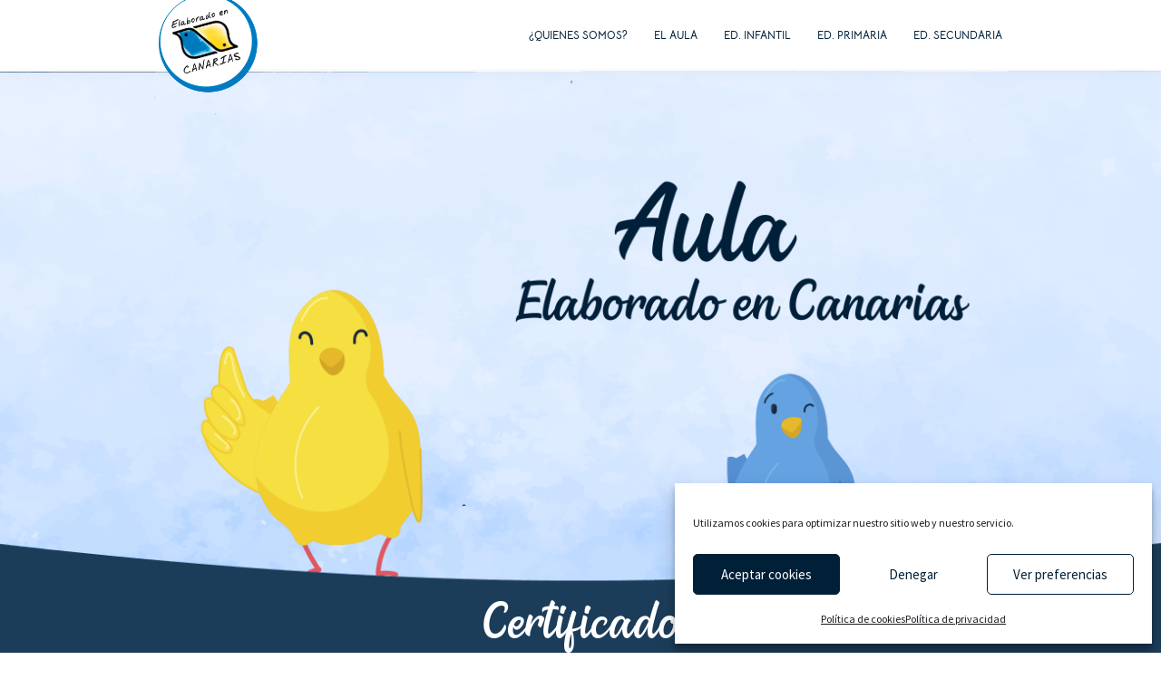

--- FILE ---
content_type: text/css
request_url: https://aulaelaboradoencanarias.com/wp-content/themes/genesis-sample/style.css?ver=3.4.0
body_size: 60229
content:
/*
Theme Name: Genesis Sample
Theme URI: https://demo.studiopress.com/
Description: This is the sample theme created for the Genesis Framework.
Author: StudioPress
Author URI: https://www.studiopress.com/

Version: 3.4.0

Tags: accessibility-ready, block-styles, custom-colors, custom-logo, custom-menu, editor-style, featured-images, footer-widgets, full-width-template, left-sidebar, one-column, right-sidebar, rtl-language-support, sticky-post, theme-options, threaded-comments, translation-ready, two-columns, wide-blocks

Template: genesis

License: GPL-2.0-or-later
License URI: https://www.gnu.org/licenses/gpl-2.0.html

Text Domain: genesis-sample
Requires at least: 5.4
Requires PHP: 5.6
*/

/* Table of Contents
- HTML5 Reset
	- Baseline Normalize
	- Box Sizing
	- Float Clearing
- Defaults
	- Typographical Elements
	- Headings
	- Objects
	- Gallery
	- Forms
	- Tables
	- Screen Reader Text
- Structure and Layout
	- Site Container
	- Site Inner
- Common Classes
	- Avatar
	- Genesis
	- Search Form
	- Titles
	- WordPress
- Widgets
	- Featured Content
- Plugins
	- Genesis eNews Extended
	- Genesis Simple FAQ
	- WPForms
- Skip Links
- Site Header
	- Title Area
- Site Navigation
	- Responsive Menu
	- Header Menu
	- Footer Menu
- Content Area
	- Entry Content
	- Entry Meta
	- Pagination
	- Entry Comments
- Sidebar
- Footer Widgets
- Site Footer
- Media Queries
	- Min-width: 960px
		- Site Header
		- Genesis Menu
		- Responsive Menu
		- Header Menu
		- Site Inner
		- Content
		- Sidebar
		- Author Box
		- After Entry
		- Column Classes
		- Entry Misc.
		- Footer Widgets
- Print Styles
*/


/* HTML5 Reset
---------------------------------------------------------------------------- */

/* normalize.css v8.0.1 | MIT License | github.com/necolas/normalize.css
---------------------------------------------------------------------------- */
/* stylelint-disable */
html{line-height:1.15;-webkit-text-size-adjust:100%}body{margin:0}main{display:block}h1{font-size:2em;margin:.67em 0}hr{box-sizing:content-box;height:0;overflow:visible}pre{font-family:monospace,monospace;font-size:1em}a{background-color:transparent}abbr[title]{border-bottom:none;text-decoration:underline;text-decoration:underline dotted}b,strong{font-weight:bolder}code,kbd,samp{font-family:monospace,monospace;font-size:1em}small{font-size:80%}sub,sup{font-size:75%;line-height:0;position:relative;vertical-align:baseline}sub{bottom:-.25em}sup{top:-.5em}img{border-style:none}button,input,optgroup,select,textarea{font-family:inherit;font-size:100%;line-height:1.15;margin:0}button,input{overflow:visible}button,select{text-transform:none}[type=button],[type=reset],[type=submit],button{-webkit-appearance:button}[type=button]::-moz-focus-inner,[type=reset]::-moz-focus-inner,[type=submit]::-moz-focus-inner,button::-moz-focus-inner{border-style:none;padding:0}[type=button]:-moz-focusring,[type=reset]:-moz-focusring,[type=submit]:-moz-focusring,button:-moz-focusring{outline:1px dotted ButtonText}fieldset{padding:.35em .75em .625em}legend{box-sizing:border-box;color:inherit;display:table;max-width:100%;padding:0;white-space:normal}progress{vertical-align:baseline}textarea{overflow:auto}[type=checkbox],[type=radio]{box-sizing:border-box;padding:0}[type=number]::-webkit-inner-spin-button,[type=number]::-webkit-outer-spin-button{height:auto}[type=search]{-webkit-appearance:textfield;outline-offset:-2px}[type=search]::-webkit-search-decoration{-webkit-appearance:none}::-webkit-file-upload-button{-webkit-appearance:button;font:inherit}details{display:block}summary{display:list-item}[hidden],template{display:none}
/* stylelint-enable */

/* Box Sizing
--------------------------------------------- */

html {
	box-sizing: border-box;
	-moz-osx-font-smoothing: grayscale;
	-webkit-font-smoothing: antialiased;
}

*,
*::before,
*::after {
	box-sizing: inherit;
}

/* Float Clearing
--------------------------------------------- */

.author-box::before,
.clearfix::before,
.entry::before,
.entry-content::before,
.footer-widgets::before,
.nav-primary::before,
.nav-secondary::before,
.pagination::before,
.site-container::before,
.site-footer::before,
.site-header::before,
.site-inner::before,
.widget::before,
.wrap::before {
	content: " ";
	display: table;
}

.author-box::after,
.clearfix::after,
.entry::after,
.entry-content::after,
.footer-widgets::after,
.nav-primary::after,
.nav-secondary::after,
.pagination::after,
.site-container::after,
.site-footer::after,
.site-header::after,
.site-inner::after,
.widget::after,
.wrap::after {
	clear: both;
	content: " ";
	display: table;
}


/* Defaults
---------------------------------------------------------------------------- */

/* Typographical Elements
--------------------------------------------- */

html {
	-moz-osx-font-smoothing: grayscale;
	-webkit-font-smoothing: antialiased;
}

body {
	background-color: #fff;
	color: #333;
	font-family: "Source Sans Pro", sans-serif;
	font-size: 18px;
	font-weight: 400;
	line-height: 1.625;
	margin: 0;
	overflow-x: hidden;
}

button,
input:focus,
input[type="button"],
input[type="reset"],
input[type="submit"],
textarea:focus,
.button,
.gallery img {
	transition: all 0.2s ease-in-out;
}

a {
	color: #0073e5;
	text-decoration: underline;
	transition: color 0.2s ease-in-out, background-color 0.2s ease-in-out;
}

a:focus,
a:hover {
	color: #333;
	text-decoration: none;
}

p {
	margin: 0 0 28px;
	padding: 0;
}

ol,
ul {
	margin: 0;
	padding: 0;
}

li {
	list-style-type: none;
}

hr {
	border: 0;
	border-collapse: collapse;
	border-bottom: 1px solid currentColor;
	clear: both;
	color: #eee;
	margin: 1.65em auto;
}

b,
strong {
	font-weight: 700;
}

blockquote,
cite,
em,
i {
	font-style: italic;
}

mark {
	background: #ddd;
	color: #333;
}

blockquote {
	margin: 30px;
}

/* Headings
--------------------------------------------- */

h1,
h2,
h3,
h4,
h5,
h6 {
	font-family: "Source Sans Pro", sans-serif;
	font-weight: 400;
	line-height: 1.2;
	margin: 0 0 20px;
}

h1 {
	font-size: 30px;
}

h2 {
	font-size: 27px;
}

h3 {
	font-size: 24px;
}

h4 {
	font-size: 20px;
}

.entry-content h3,
.entry-content h4 {
	font-weight: 600;
}

.entry-content h4 {
	margin-top: 40px;
}

h5 {
	font-size: 18px;
}

h6 {
	font-size: 16px;
}

/* Objects
--------------------------------------------- */

embed,
iframe,
img,
object,
video,
.wp-caption {
	max-width: 100%;
}

img {
	height: auto;
	vertical-align: top;
}

figure {
	margin: 0;
}

/* Gallery
--------------------------------------------- */

.gallery {
	overflow: hidden;
}

.gallery img {
	border: 1px solid #eee;
	height: auto;
	padding: 4px;
}

.gallery img:focus,
.gallery img:hover {
	border: 1px solid #999;
	outline: none;
}

.gallery-columns-1 .gallery-item {
	width: 100%;
}

.gallery-columns-2 .gallery-item {
	width: 50%;
}

.gallery-columns-3 .gallery-item {
	width: 33%;
}

.gallery-columns-4 .gallery-item {
	width: 25%;
}

.gallery-columns-5 .gallery-item {
	width: 20%;
}

.gallery-columns-6 .gallery-item {
	width: 16.6666%;
}

.gallery-columns-7 .gallery-item {
	width: 14.2857%;
}

.gallery-columns-8 .gallery-item {
	width: 12.5%;
}

.gallery-columns-9 .gallery-item {
	width: 11.1111%;
}

.gallery-columns-2 .gallery-item:nth-child(2n+1),
.gallery-columns-3 .gallery-item:nth-child(3n+1),
.gallery-columns-4 .gallery-item:nth-child(4n+1),
.gallery-columns-5 .gallery-item:nth-child(5n+1),
.gallery-columns-6 .gallery-item:nth-child(6n+1),
.gallery-columns-7 .gallery-item:nth-child(7n+1),
.gallery-columns-8 .gallery-item:nth-child(8n+1),
.gallery-columns-9 .gallery-item:nth-child(9n+1) {
	clear: left;
}

.gallery-item {
	float: left;
	margin: 0 0 30px;
	text-align: center;
}

/* Forms
--------------------------------------------- */

input,
select,
textarea {
	background-color: #fff;
	border: 1px solid #ddd;
	color: #333;
	font-size: 18px;
	font-weight: 400;
	padding: 15px;
	width: 100%;
}

input:focus,
textarea:focus {
	border: 1px solid #999;
	outline: none;
}

input[type="checkbox"],
input[type="image"],
input[type="radio"] {
	width: auto;
}

::-ms-input-placeholder {
	color: #333;
	opacity: 1;
}

:-ms-input-placeholder {
	color: #333;
	opacity: 1;
}

::placeholder {
	color: #333;
	opacity: 1;
}

button,
input[type="button"],
input[type="reset"],
input[type="submit"],
.site-container div.wpforms-container-full .wpforms-form input[type="submit"],
.site-container div.wpforms-container-full .wpforms-form button[type="submit"],
.button {
	background-color: #333;
	border: 0;
	border-radius: 5px;
	color: #fff;
	cursor: pointer;
	font-size: 16px;
	font-weight: 600;
	padding: 15px 30px;
	text-align: center;
	text-decoration: none;
	white-space: normal;
	width: auto;
}

button:focus,
button:hover,
input[type="button"]:focus,
input[type="button"]:hover,
input[type="reset"]:focus,
input[type="reset"]:hover,
input[type="submit"]:focus,
input[type="submit"]:hover,
.site-container div.wpforms-container-full .wpforms-form input[type="submit"]:focus,
.site-container div.wpforms-container-full .wpforms-form input[type="submit"]:hover,
.site-container div.wpforms-container-full .wpforms-form button[type="submit"]:focus,
.site-container div.wpforms-container-full .wpforms-form button[type="submit"]:hover,
.button:focus,
.button:hover {
	background-color: #0073e5;
	border-width: 0;
	color: #fff;
}

.entry-content .button:focus,
.entry-content .button:hover {
	color: #fff;
}

.button {
	display: inline-block;
}

.site-container button:disabled,
.site-container button:disabled:hover,
.site-container input:disabled,
.site-container input:disabled:hover,
.site-container input[type="button"]:disabled,
.site-container input[type="button"]:disabled:hover,
.site-container input[type="reset"]:disabled,
.site-container input[type="reset"]:disabled:hover,
.site-container input[type="submit"]:disabled,
.site-container input[type="submit"]:disabled:hover {
	background-color: #eee;
	border-width: 0;
	color: #777;
	cursor: not-allowed;
}

input[type="search"]::-webkit-search-cancel-button,
input[type="search"]::-webkit-search-results-button {
	display: none;
}

/* Tables
--------------------------------------------- */

table {
	border-collapse: collapse;
	border-spacing: 0;
	margin-bottom: 40px;
	width: 100%;
	word-break: break-all;
}

tbody {
	border-bottom: 1px solid #eee;
}

td,
th {
	line-height: 2;
	text-align: left;
	vertical-align: top;
}

td {
	padding: 0.5em;
}

tr {
	border-top: 1px solid #eee;
}

th {
	font-weight: 600;
	padding: 0.5em;
}

/* Screen Reader Text
--------------------------------------------- */

.screen-reader-shortcut,
.screen-reader-text,
.screen-reader-text span {
	border: 0;
	clip: rect(0, 0, 0, 0);
	height: 1px;
	overflow: hidden;
	position: absolute !important;
	width: 1px;
	word-wrap: normal !important;
}

.screen-reader-text:focus,
.screen-reader-shortcut:focus,
.widget_search input[type="submit"]:focus {
	background: #fff;
	box-shadow: 0 0 2px 2px rgba(0, 0, 0, 0.6);
	clip: auto !important;
	color: #333;
	display: block;
	font-size: 1em;
	font-weight: 700;
	height: auto;
	padding: 15px 23px 14px;
	text-decoration: none;
	width: auto;
	z-index: 100000; /* Above WP toolbar. */
}

.more-link {
	display: inline-block;
	position: relative;
	margin-bottom: 30px;
}


/* Structure and Layout
---------------------------------------------------------------------------- */

/* Site Container
--------------------------------------------- */

.site-container {
	animation: fadein 1s;
	word-wrap: break-word;
}

@keyframes fadein {

	from {
		opacity: 0;
	}

	to {
		opacity: 1;
	}

}

/* Site Inner
--------------------------------------------- */

.site-inner {
	clear: both;
	margin: 0 auto;
	padding: 0;
}


/* Common Classes
---------------------------------------------------------------------------- */

/* Avatar
--------------------------------------------- */

.avatar {
	border-radius: 50%;
	float: left;
}

.author-box .avatar,
.alignleft .avatar {
	margin-right: 20px;
}

.alignright .avatar {
	margin-left: 20px;
}

.comment .avatar {
	margin: 0 15px 20px 0;
}

/* Genesis
--------------------------------------------- */

.after-entry,
.archive-description,
.author-box {
	margin-bottom: 40px;
}

.after-entry {
	box-shadow: 0 0 20px rgba(0, 0, 0, 0.05);
	padding: 20px 30px;
}

.after-entry .widget:last-of-type {
	margin-bottom: 0;
}

.breadcrumb {
	border-bottom: 1px solid #eee;
	font-size: 16px;
	margin-bottom: 40px;
	padding-bottom: 10px;
}

.genesis-title-hidden .breadcrumb {
	margin-top: 40px;
}

.archive-description p:last-child,
.author-box p:last-child {
	margin-bottom: 0;
}

/* Search Form
--------------------------------------------- */

.search-form {
	overflow: hidden;
}

.entry-content .search-form {
	margin-bottom: 40px;
	width: 50%;
}

.post-password-form input[type="submit"],
.search-form input[type="submit"] {
	margin-top: 10px;
}

.widget_search input[type="submit"] {
	border: 0;
	clip: rect(0, 0, 0, 0);
	height: 1px;
	margin: -1px;
	padding: 0;
	position: absolute;
	width: 1px;
}

/* Titles
--------------------------------------------- */

.archive-description .entry-title,
.archive-title,
.author-box-title {
	font-size: 20px;
	font-weight: 600;
	margin-bottom: 10px;
}

.entry-title {
	font-size: 30px;
	margin-bottom: 10px;
}

.entry-title a,
.sidebar .widget-title a {
	color: #333;
	text-decoration: none;
}

.entry-title a:focus,
.entry-title a:hover {
	color: #0073e5;
}

.widget-title {
	font-size: 18px;
	font-weight: 600;
	margin-bottom: 20px;
}

.genesis-title-hidden .site-inner {
	padding-top: 0;
}

/* WordPress
--------------------------------------------- */

a.aligncenter img {
	display: block;
	margin: 0 auto;
}

a.alignnone {
	display: inline-block;
}

.alignleft {
	float: left;
	text-align: left;
}

.alignright {
	float: right;
	text-align: right;
}

a.alignleft,
a.alignnone,
a.alignright {
	max-width: 100%;
}

img.centered,
.aligncenter,
.singular-image {
	display: block;
	margin: 0 auto 30px;
}

img.alignnone,
.alignnone {
	margin-bottom: 15px;
}

a.alignleft,
img.alignleft,
.wp-caption.alignleft {
	margin: 0 20px 20px 0;
}

a.alignright,
img.alignright,
.wp-caption.alignright {
	margin: 0 0 20px 20px;
}

figcaption,
.gallery-caption,
.wp-caption-text {
	font-size: 14px;
	font-weight: 600;
	margin-top: 0.5em;
	margin-bottom: 1em;
	padding-left: 10px;
	padding-right: 10px;
	text-align: center;
}

.entry-content p.wp-caption-text {
	margin-bottom: 0;
}

.entry-content .wp-audio-shortcode,
.entry-content .wp-playlist,
.entry-content .wp-video {
	margin: 0 0 30px;
}

/* Widgets
---------------------------------------------------------------------------- */

.widget {
	margin-bottom: 40px;
}

.widget p:last-child,
.widget ul > li:last-of-type {
	margin-bottom: 0;
}

.widget ul > li {
	margin-bottom: 10px;
}

.widget ul > li:last-of-type {
	padding-bottom: 0;
}

.widget ol > li {
	list-style-position: inside;
	list-style-type: decimal;
	padding-left: 20px;
	text-indent: -20px;
}

.widget li li {
	border: 0;
	margin: 0 0 0 30px;
	padding: 0;
}

.widget_calendar table {
	width: 100%;
}

.widget_calendar td,
.widget_calendar th {
	text-align: center;
}

/* Featured Content
--------------------------------------------- */

.featured-content .entry {
	border-bottom: 1px solid #eee;
	margin-bottom: 20px;
}

.featured-content .entry:last-of-type {
	border-bottom: none;
	margin-bottom: 0;
}

.featured-content .entry-title {
	font-size: 16px;
	margin-bottom: 5px;
	margin-top: 10px;
}


/* Plugins
---------------------------------------------------------------------------- */

/* Genesis eNews Extended
--------------------------------------------- */

.after-entry .enews {
	text-align: center;
	padding: 10px;
}

.sidebar .enews {
	background-color: #f5f5f5;
	padding: 30px;
}

.enews-widget input {
	font-size: 16px;
	margin-bottom: 10px;
}

.after-entry .enews-widget input {
	text-align: center;
}

.enews-widget input[type="submit"] {
	margin: 0;
	width: 100%;
}

.enews form + p {
	margin-top: 20px;
}

/* Genesis Simple FAQ
--------------------------------------------- */

.gs-faq__question {
	background: transparent;
	border-bottom: 1px solid #eee;
	color: #333;
	padding-left: 0;
	padding-right: 0;
}

.gs-faq__question:focus,
.gs-faq__question:hover {
	background: transparent;
	color: #0073e5;
}

.gs-faq__question::after {
	content: "\f132";
	font-family: dashicons; /* stylelint-disable-line font-family-no-missing-generic-family-keyword */
	float: right;
}

.gs-faq__question.gs-faq--expanded::after {
	content: "\f460";
}

/* WP Forms
--------------------------------------------- */

.entry-content .wpforms-container {
	margin-bottom: 40px;
}

.entry-content .wpforms-form .wpforms-field {
	clear: both;
	margin: 20px 0;
	overflow: hidden;
}

.site-container .wpforms-container .wpforms-form .wpforms-field input {
	border-radius: 0;
	height: auto;
	padding: 15px;
}

.site-container .entry-content .wpforms-form .wpforms-field-label {
	font-weight: 600;
}

.site-container .entry-content .wpforms-form .wpforms-field-sublabel {
	font-size: 14px;
	font-weight: 300;
}

.entry-content .wpforms-form .wpforms-field-hp {
	display: none !important;
	left: -9000px !important;
	position: absolute !important;
}

.site-container .entry-content .wpforms-form textarea {
	padding: 15px;
}

.site-container .entry-content .wpforms-form textarea.wpforms-field-small {
	height: 120px;
}

.site-container .entry-content .wpforms-form textarea.wpforms-field-medium {
	height: 200px;
}

.site-container .entry-content .wpforms-form textarea.wpforms-field-large {
	height: 300px;
}


/* Skip Links
---------------------------------------------------------------------------- */

.genesis-skip-link {
	margin: 0;
}

.genesis-skip-link .skip-link-hidden {
	display: none;
	visibility: hidden;
}

.genesis-skip-link li {
	height: 0;
	list-style: none;
	width: 0;
}

/* Display outline on focus */
:focus {
	color: #333;
	outline: #ccc solid 1px;
}


/* Site Header
---------------------------------------------------------------------------- */

.site-header {
	background-color: #fff;
	box-shadow: 0 0 20px rgba(0, 0, 0, 0.05);
	padding: 0 30px;
}

/* Title Area
--------------------------------------------- */

.title-area {
	float: left;
	padding-bottom: 25px;
	padding-top: 25px;
}

.wp-custom-logo .title-area {
	max-width: 350px;
	padding-bottom: 5px;
	padding-top: 5px;
	width: 100%;
}

.wp-custom-logo .title-area img {
	width: auto;
}

.site-title {
	font-size: 20px;
	font-weight: 600;
	line-height: 1;
	margin-bottom: 0;
}

.site-title a,
.site-title a:focus,
.site-title a:hover {
	color: #333;
	text-decoration: none;
}

.site-description,
.wp-custom-logo .site-title {
	border: 0;
	clip: rect(0, 0, 0, 0);
	height: 1px;
	overflow: hidden;
	position: absolute !important;
	width: 1px;
	word-wrap: normal !important;
}


/* Site Navigation
---------------------------------------------------------------------------- */

.genesis-nav-menu {
	clear: both;
	line-height: 1;
	width: 100%;
}

.genesis-nav-menu .menu-item {
	display: block;
	float: none;
	position: relative;
}

.genesis-nav-menu a {
	color: #333;
	display: block;
	font-size: 15px;
	font-weight: 400;
	outline-offset: -1px;
	padding-bottom: 12px;
	padding-top: 12px;
	text-decoration: none;
}

.genesis-nav-menu a:focus,
.genesis-nav-menu a:hover,
.genesis-nav-menu .current-menu-item > a,
.genesis-nav-menu .sub-menu .current-menu-item > a:focus,
.genesis-nav-menu .sub-menu .current-menu-item > a:hover {
	color: #0073e5;
	text-decoration: none;
}

.genesis-nav-menu .sub-menu,
.genesis-nav-menu .sub-menu a {
	width: 100%;
}

.genesis-nav-menu .sub-menu {
	clear: both;
	display: none;
	left: -9999px;
	margin: 0;
	opacity: 1;
	padding-left: 15px;
	position: static;
	z-index: 99;
}

.genesis-nav-menu .sub-menu a {
	background-color: #fff;
	font-size: 14px;
	position: relative;
	word-wrap: break-word;
}

.genesis-nav-menu .menu-item:focus,
.genesis-nav-menu .menu-item:hover {
	position: relative;
}

.genesis-nav-menu .menu-item:hover > .sub-menu {
	display: block;
	left: auto;
	opacity: 1;
}

/* Responsive Menu
--------------------------------------------- */

.menu .menu-item:focus {
	position: static;
}

.menu .menu-item > a:focus + ul.sub-menu,
.menu .menu-item.sfHover > ul.sub-menu {
	left: auto;
	opacity: 1;
}

.genesis-responsive-menu {
	display: none;
	position: relative;
}

.genesis-responsive-menu .genesis-nav-menu .menu-item:hover > .sub-menu {
	display: none;
}

.menu-toggle,
.sub-menu-toggle {
	background-color: transparent;
	border-width: 0;
	color: #333;
	display: block;
	margin: 0 auto;
	overflow: hidden;
	text-align: center;
	visibility: visible;
}

.menu-toggle:focus,
.menu-toggle:hover,
.sub-menu-toggle:focus,
.sub-menu-toggle:hover {
	background-color: transparent;
	border-width: 0;
	color: #0073e5;
}

.menu-toggle {
	float: right;
	line-height: 20px;
	margin-bottom: 10px;
	margin-top: 10px;
	padding: 15px 0;
	position: relative;
	z-index: 1000;
}

.menu-toggle.activated::before {
	content: "\f335";
}

.site-header .dashicons-before::before {
	transition: none;
}

.site-header .menu-toggle::before {
	float: left;
	margin-right: 5px;
	position: relative;
	text-rendering: auto;
	top: 1px;
}

.sub-menu-toggle {
	float: right;
	padding: 9px 10px;
	position: absolute;
	/*right: 0;
	top: 0;*/
	right: -31px;
	top: 5px;
	z-index: 100;
}

.sub-menu .sub-menu-toggle {
	padding: 12px 10px;
}

.sub-menu-toggle::before {
	display: inline-block;
	text-rendering: auto;
	transform: rotate(0);
	transition: transform 0.25s ease-in-out;
}

.sub-menu-toggle.activated::before {
	transform: rotate(180deg);
}

/* Header Menu
--------------------------------------------- */

.nav-primary {
	clear: left;
	padding-bottom: 15px;
	padding-top: 15px;
	width: 100%;
}

/* Footer Menu
--------------------------------------------- */

.nav-secondary {
	margin-top: 10px;
}

.nav-secondary .genesis-nav-menu {
	line-height: 1.5;
}

.nav-secondary .menu-item {
	display: inline-block;
}

.nav-secondary a {
	margin-left: 10px;
	margin-right: 10px;
	padding: 0;
}


/* Content Area
---------------------------------------------------------------------------- */

/* Entry Content
--------------------------------------------- */

.entry {
	margin-bottom: 40px;
}

.entry-content ol,
.entry-content ul {
	margin-bottom: 30px;
	padding-left: 40px;
}

.entry-content ol > li {
	list-style-type: decimal;
}

.entry-content ul > li {
	list-style-type: disc;
}

.entry-content ol ul > li,
.entry-content ul ul > li {
	list-style-type: circle;
}

.entry-content ol ol,
.entry-content ul ul {
	margin-bottom: 0;
}

.entry-content code {
	background-color: #f5f5f5;
}

.content .sticky {
	background-color: #f5f5f5;
	padding: 30px;
}

/* Entry Meta
--------------------------------------------- */

p.entry-meta {
	font-size: 16px;
	margin-bottom: 0;
}

.entry-header .entry-meta {
	margin-bottom: 20px;
}

.entry-footer .entry-meta {
	border-top: 1px solid #eee;
	padding-top: 20px;
}

.entry-categories,
.entry-tags {
	display: block;
}

.entry-comments-link::before {
	content: "\2014";
	margin: 0 6px 0 2px;
}

/* Pagination
--------------------------------------------- */

.pagination {
	clear: both;
	margin: 60px 0;
}

.adjacent-entry-pagination {
	margin-bottom: 0;
}

.archive-pagination li {
	display: inline;
}

.archive-pagination li a {
	background-color: #f5f5f5;
	color: #333;
	cursor: pointer;
	display: inline-block;
	font-size: 16px;
	font-weight: 600;
	margin-bottom: 4px;
	padding: 8px 12px;
	text-decoration: none;
}

.archive-pagination li a:focus,
.archive-pagination li a:hover,
.archive-pagination li.active a {
	background-color: #333;
	color: #fff;
}

/* Entry Comments
--------------------------------------------- */

.comment-respond,
.entry-comments,
.entry-pings {
	margin-bottom: 40px;
}

.comment-list li {
	padding: 40px 0 0 30px;
}

.comment-list .depth-1 {
	padding-left: 0;
}

.comment-header {
	margin-bottom: 30px;
}

.comment-content {
	clear: both;
}

.comment-content ul > li {
	list-style-type: disc;
}

.comment-respond input[type="email"],
.comment-respond input[type="text"],
.comment-respond input[type="url"] {
	width: 50%;
}

.comment-respond label {
	display: block;
	margin-right: 12px;
}

.comment-header p {
	margin-bottom: 0;
}

.entry-pings .reply {
	display: none;
}

.comment-form-cookies-consent label {
	display: inline;
	padding-left: 10px;
}

/* Sidebar
---------------------------------------------------------------------------- */

.sidebar {
	font-size: 16px;
	line-height: 1.5;
}

.sidebar .widget {
	margin-bottom: 40px;
}

.sidebar p {
	margin-bottom: 20px;
}

/* Footer Widgets
---------------------------------------------------------------------------- */

.footer-widgets {
	border-top: 1px solid #eee;
	background-color: #fff;
	clear: both;
	padding: 60px 0;
}

.footer-widgets .wrap {
	margin-left: auto;
	margin-right: auto;
}

.footer-widget-area {
	margin-bottom: 40px;
	padding-left: 30px;
	padding-right: 30px;
}

.footer-widget-area:last-child,
.footer-widgets .widget:last-child {
	margin-bottom: 0;
}


/* Site Footer
---------------------------------------------------------------------------- */

.site-footer {
	background-color: #fff;
	border-top: 1px solid #eee;
	font-size: 15px;
	line-height: 1.5;
	padding: 30px;
	text-align: center;
}

.site-footer p {
	margin-bottom: 0;
}



/* Generales wp
---------------------------------------------------------------------------- */

a:active, a:active * { outline: none !important; -moz-outline-style: none !important; }
a:focus, a:focus * { outline: none !important; -moz-outline-style: none !important; }

.wrap {
	max-width: 980px;
	padding: 0px 25px;
	margin: 0 auto;
	width: 100%;
}

section.banner-cabecera {
	z-index: 1;
	position: absolute;
}
section.primera-seccion {
	z-index: 2;
	position: relative;
	margin-top: 575px;
}

.contenido p {
	color: #002038;
	font-family: 'BellotaBold';
	line-height: 36px;
	font-size: 24px;
	text-align: center;
}
h2 {
	font-family: 'VersacedRegular';
	font-size: 59px;
	line-height: 32px;
	color: #002038;
	text-align: center;
	padding-bottom: 24px;
	margin-bottom: 20px;
	border-bottom: thin solid #323232;
	width: 100%;
}

.btn {
	text-align: center;
	margin-top: 35px;
	margin-bottom: 35px;
}
.btn a {
	font-size: 15px;
	color: #D8C999;
	padding: 10px 35px;
	background-color: #002038;
	font-family: 'BellotaBold';
	border-radius: 0.5rem;
	text-decoration: none;
}






/* Fonts
---------------------------------------------------------------------------- */

@font-face {
    font-family: 'BellotaBold';
    src: url('fonts/BellotaText-Bold.eot');
    src: url('fonts/BellotaText-Bold.eot?#iefix') format('embedded-opentype'),
        url('fonts/BellotaText-Bold.woff2') format('woff2'),
        url('fonts/BellotaText-Bold.woff') format('woff'),
        url('fonts/BellotaText-Bold.ttf') format('truetype'),
        url('fonts/BellotaText-Bold.svg#BellotaText-Bold') format('svg');
    font-weight: bold;
    font-style: normal;
    font-display: swap;
}

@font-face {
    font-family: 'BellotaItalic';
    src: url('fonts/BellotaText-Italic.eot');
    src: url('fonts/BellotaText-Italic.eot?#iefix') format('embedded-opentype'),
        url('fonts/BellotaText-Italic.woff2') format('woff2'),
        url('fonts/BellotaText-Italic.woff') format('woff'),
        url('fonts/BellotaText-Italic.ttf') format('truetype'),
        url('fonts/BellotaText-Italic.svg#BellotaText-Italic') format('svg');
    font-weight: normal;
    font-style: italic;
    font-display: swap;
}

@font-face {
    font-family: 'BellotaBoldItalic';
    src: url('fonts/BellotaText-BoldItalic.eot');
    src: url('fonts/BellotaText-BoldItalic.eot?#iefix') format('embedded-opentype'),
        url('fonts/BellotaText-BoldItalic.woff2') format('woff2'),
        url('fonts/BellotaText-BoldItalic.woff') format('woff'),
        url('fonts/BellotaText-BoldItalic.ttf') format('truetype'),
        url('fonts/BellotaText-BoldItalic.svg#BellotaText-BoldItalic') format('svg');
    font-weight: bold;
    font-style: italic;
    font-display: swap;
}

@font-face {
    font-family: 'BellotaLight';
    src: url('fonts/BellotaText-Light.eot');
    src: url('fonts/BellotaText-Light.eot?#iefix') format('embedded-opentype'),
        url('fonts/BellotaText-Light.woff2') format('woff2'),
        url('fonts/BellotaText-Light.woff') format('woff'),
        url('fonts/BellotaText-Light.ttf') format('truetype'),
        url('fonts/BellotaText-Light.svg#BellotaText-Light') format('svg');
    font-weight: 300;
    font-style: normal;
    font-display: swap;
}

@font-face {
    font-family: 'BellotaRegular';
    src: url('fonts/BellotaText-Regular.eot');
    src: url('fonts/BellotaText-Regular.eot?#iefix') format('embedded-opentype'),
        url('fonts/BellotaText-Regular.woff2') format('woff2'),
        url('fonts/BellotaText-Regular.woff') format('woff'),
        url('fonts/BellotaText-Regular.ttf') format('truetype'),
        url('fonts/BellotaText-Regular.svg#BellotaText-Regular') format('svg');
    font-weight: normal;
    font-style: normal;
    font-display: swap;
}

@font-face {
    font-family: 'BellotaLightItalic';
    src: url('fonts/BellotaText-LightItalic.eot');
    src: url('fonts/BellotaText-LightItalic.eot?#iefix') format('embedded-opentype'),
        url('fonts/BellotaText-LightItalic.woff2') format('woff2'),
        url('fonts/BellotaText-LightItalic.woff') format('woff'),
        url('fonts/BellotaText-LightItalic.ttf') format('truetype'),
        url('fonts/BellotaText-LightItalic.svg#BellotaText-LightItalic') format('svg');
    font-weight: 300;
    font-style: italic;
    font-display: swap;
}

@font-face {
    font-family: 'BergenSansRegular';
    src: url('fonts/BergenSans-Regular.eot');
    src: url('fonts/BergenSans-Regular.eot?#iefix') format('embedded-opentype'),
        url('fonts/BergenSans-Regular.woff2') format('woff2'),
        url('fonts/BergenSans-Regular.woff') format('woff'),
        url('fonts/BergenSans-Regular.ttf') format('truetype'),
        url('fonts/BergenSans-Regular.svg#BergenSans-Regular') format('svg');
    font-weight: normal;
    font-style: normal;
    font-display: swap;
}

@font-face {
    font-family: 'BergenSansItalic';
    src: url('fonts/BergenSans-Italic.eot');
    src: url('fonts/BergenSans-Italic.eot?#iefix') format('embedded-opentype'),
        url('fonts/BergenSans-Italic.woff2') format('woff2'),
        url('fonts/BergenSans-Italic.woff') format('woff'),
        url('fonts/BergenSans-Italic.ttf') format('truetype'),
        url('fonts/BergenSans-Italic.svg#BergenSans-Italic') format('svg');
    font-weight: normal;
    font-style: italic;
    font-display: swap;
}

@font-face {
    font-family: 'BergenSansBold';
    src: url('fonts/BergenSans-Bold.eot');
    src: url('fonts/BergenSans-Bold.eot?#iefix') format('embedded-opentype'),
        url('fonts/BergenSans-Bold.woff2') format('woff2'),
        url('fonts/BergenSans-Bold.woff') format('woff'),
        url('fonts/BergenSans-Bold.ttf') format('truetype'),
        url('fonts/BergenSans-Bold.svg#BergenSans-Bold') format('svg');
    font-weight: bold;
    font-style: normal;
    font-display: swap;
}

@font-face {
    font-family: 'BergenSansSemi';
    src: url('fonts/BergenSans-SemiBold.eot');
    src: url('fonts/BergenSans-SemiBold.eot?#iefix') format('embedded-opentype'),
        url('fonts/BergenSans-SemiBold.woff2') format('woff2'),
        url('fonts/BergenSans-SemiBold.woff') format('woff'),
        url('fonts/BergenSans-SemiBold.ttf') format('truetype'),
        url('fonts/BergenSans-SemiBold.svg#BergenSans-SemiBold') format('svg');
    font-weight: 600;
    font-style: normal;
    font-display: swap;
}

@font-face {
    font-family: 'BergenSansSemiItalic';
    src: url('fonts/BergenSans-SemiBoldItalic.eot');
    src: url('fonts/BergenSans-SemiBoldItalic.eot?#iefix') format('embedded-opentype'),
        url('fonts/BergenSans-SemiBoldItalic.woff2') format('woff2'),
        url('fonts/BergenSans-SemiBoldItalic.woff') format('woff'),
        url('fonts/BergenSans-SemiBoldItalic.ttf') format('truetype'),
        url('fonts/BergenSans-SemiBoldItalic.svg#BergenSans-SemiBoldItalic') format('svg');
    font-weight: 600;
    font-style: italic;
    font-display: swap;
}

@font-face {
    font-family: 'BergenSansBoldItalic';
    src: url('fonts/BergenSans-BoldItalic.eot');
    src: url('fonts/BergenSans-BoldItalic.eot?#iefix') format('embedded-opentype'),
        url('fonts/BergenSans-BoldItalic.woff2') format('woff2'),
        url('fonts/BergenSans-BoldItalic.woff') format('woff'),
        url('fonts/BergenSans-BoldItalic.ttf') format('truetype'),
        url('fonts/BergenSans-BoldItalic.svg#BergenSans-BoldItalic') format('svg');
    font-weight: bold;
    font-style: italic;
    font-display: swap;
}

@font-face {
    font-family: 'VersacedRegular';
    src: url('fonts/VersacedRegular.eot');
    src: url('fonts/VersacedRegular.eot?#iefix') format('embedded-opentype'),
        url('fonts/VersacedRegular.woff2') format('woff2'),
        url('fonts/VersacedRegular.woff') format('woff'),
        url('fonts/VersacedRegular.ttf') format('truetype'),
        url('fonts/VersacedRegular.svg#VersacedRegular') format('svg');
    font-weight: normal;
    font-style: normal;
    font-display: swap;
}



/* Home - Principal
---------------------------------------------------------------------------- */

.banner-cabecera {
	height: 745px;
	width: 100%;
	background-size: cover !important;
}

header.site-header {
	height: 76px;
}
#genesis-nav-primary .wrap {
	padding: 0;
}
.nav-primary .genesis-nav-menu a {
    /*padding-left: 30px !important;*/
    padding-right: 0px !important;
    padding-left: 25px !important;
}
.nav-primary .genesis-nav-menu li:nth-child(1) a {
	padding-left: 0px !important;
}
.nav-primary .genesis-nav-menu .sub-menu li:nth-child(1) a {
	padding-left: 30px !important;
}
header img {
	top: -7px;
	position: relative;
}

.botonera {
	text-align: center;
}
.botonera h3 {
	font-family: 'VersacedRegular';
	font-size: 40px;
	line-height: 32px;
	color: #1C3D5A;
	margin-top: 30px;
}

.contenido.intro p {
	padding-left: 50px;
	padding-right: 50px;
	font-family: 'BellotaBold';
	font-size: 30px;
	line-height: 46px;
	color: #001F38;
	text-align: center;
	margin-top: 60px;
}
.contenido.intro .intro-pildora p {
	font-family: 'BellotaBold';
	font-size: 24px;
	line-height: 36px;
	color: #002038;
}
.contenido.pildoras {
	background: url(images/fondo_pildoras.png) 50% 100% no-repeat;
	background-size: auto 75%;
	-webkit-box-shadow: 0px 10px 15px 0px rgba(179,179,179,0.5);
	-moz-box-shadow: 0px 10px 15px 0px rgba(179,179,179,0.5);
	box-shadow: 0px 10px 15px 0px rgba(179,179,179,0.5);
}
.tit-pildora {
	margin-top: 550px;
}
.contenido.logos {
	padding-top: 90px;
}



/* Cabecera - header 
---------------------------------------------------------------------------- */
.nav-primary .genesis-nav-menu a {
	color: #001F38;
	text-transform: uppercase;
	font-size: 12px;
	line-height: 24px;
	font-family: 'BellotaBold';
}
.nav-primary .genesis-nav-menu a:hover {
	color: #001F38;
}
header .title-area {
	display: none;
}


/* Footer
---------------------------------------------------------------------------- */

.franja-contacto {
	background-color: #D8C999;
	text-align: center;
}
.franja-contacto > p {
	border-bottom: thin solid #002038;
}
.franja-contacto p {
	color: #002038;
	font-family: 'BellotaRegular';
	font-size: 12px;
	line-height: 18px;
	text-align: center;
	margin-left: 50px;
	margin-right: 50px;
}
.franja-rrss {
	background-color: #002038;
	text-align: center;
	padding: 20px 0;
}
.franja-rrss li {
	text-align: center;
	display: inline-block;
	padding-left: 10px;
}
.franja-rrss li:nth-child(1) {
	padding-left: 0px;
}
.franja-rrss a, .franja-rrss {
	text-decoration: none;
	color: #D8C999 !important;
	font-family: 'BergenSansRegular';
	font-size: 16px;
	line-height: 19px;
}
.franja-rrss .one-third:nth-child(1){
	text-align: left;
}
.franja-rrss .one-third:nth-child(3){
	text-align: right;
}
#banner-footer {
	display: block;
	width: 100vw;
	height: 436px;
	object-fit: cover;
}

.contenido.logos {
	text-align: center;
}
.contenido.logos li {
	display: inline-block;
	vertical-align: middle;
}
.contenido.logos li:nth-child(1) {
	margin-right: 50px;
}
.contenido.logos p {
    color: #415975;
    font-family: 'BellotaBold';
    line-height: 14px;
    font-size: 14px;
    text-align: center;
    padding-bottom: 10px;
    border-bottom: thin solid #415975;
    max-width: 50%;
    margin: 0 auto;
    margin-top: 35px;
    margin-bottom: 20px;
}
.franja-contacto {
	padding: 30px 0;
	padding-bottom: 10px;
}
.franja-contacto a {
	text-decoration: none;
	color: #002038;
}
.franja-contacto p:nth-child(1) {
	margin-bottom: 5px;
	border-bottom: thin solid #415975;
	padding-bottom: 5px;
	padding-top: 15px;
	font-family: 'BellotaBold';
}



/* Qsomos
---------------------------------------------------------------------------- */

h2.blanco {
	color: white;
	border-bottom: none;
	padding-top: 16px;
	margin-bottom: 75px;
}
.texto-page .contenido p {
	font-family: 'BellotaRegular';
	font-size: 18px;
	line-height: 36px;
	color: #001F38;
	text-align: center;
	padding-left: 30px;
	padding-right: 30px;
}
.texto-page .contenido p strong,
.texto-page .contenido p b {
	font-family: 'BellotaBold';
}

.page-template-page_texto .contenido h3 {
	font-family: 'VersacedRegular';
	font-size: 32px;
	line-height: 32px;
	color: #002038;
	text-align: center;
	padding-bottom: 15px;
	margin-bottom: 5px;
	border-bottom: thin solid #323232;
	width: 100%;
}



/* El Aula
---------------------------------------------------------------------------- */
.aula-page .contenido.primera-seccion {
	background: url(images/fondo_objetivos.png) 50% 100% no-repeat;
	padding-bottom: 65px;
}
.aula-page .seccion-objetivos .one-third {
	margin-bottom: 20px;
}
.aula-page .seccion-objetivos img {
	max-width: 134px;
	margin-bottom: 30px;
}
.aula-page .seccion-objetivos {
	text-align: center;
}
.aula-page .seccion-objetivos h3 {
	color: #002038;
	font-family: 'VersacedRegular';
	font-size: 34px;
	line-height: 24px;
	padding-bottom: 15px;
	margin-bottom: 15px;
	border-bottom: thin solid #002038;
}
.aula-page .seccion-objetivos p {
	color: #001F38;
	font-size: 18px;
	line-height: 30px;
	font-family: 'BellotaRegular';
}
.aula-page .tit-pildora {
    margin-top: 75px;
    margin-bottom: 85px;
    padding-bottom: 40px;
}

.aula-page .seccion-concursos {
	display: flex;
    flex-flow: row wrap;
    justify-content: space-between;
}
.aula-page .un-concurso {
	/*max-width: 48.717948717948715%;
	margin-bottom: 25px;*/
	max-width: 45.718%;
	margin-bottom: 75px;
	border: 1px solid #002038;
	border-radius: 1rem;
}
.aula-page .un-concurso img {
	border-radius: 1rem !important;
}



/* Actividades
---------------------------------------------------------------------------- */

.actividades-page .boton-actividad {
	background-repeat: no-repeat !important;
	background-position: 50% 100% !important;
	background-size: contain !important;
	height: 264px;
	position: relative;
}
.actividades-page h2.especial {
	text-align: center;
	position: relative;
	display: block;
	margin-top: 90px;
	margin-bottom: 20px;
}
h4 {
	font-size: 22px;
	line-height: 26px;
	color: #002038;
	font-family: 'VersacedRegular';
}
.actividades-page .boton-actividad h3 {
	font-size: 36px;
	line-height: 26px;
	color: #002038;
	font-family: 'VersacedRegular';
	margin-bottom: 25px;
}
.actividades-page .one-half .boton-actividad > div {
	position: absolute;
	bottom: 0px;
	padding-right: 25px;
	text-align: right;
	width: 100%;
}
.actividades-page .one-half.first .boton-actividad > div {
	position: absolute;
	bottom: 0px;
	padding-left: 25px;
	text-align: left;
	padding-right: 0px;
	width: 100%;
}
/*.actividades-page .contenido .one-half a,
.actividades-page .contenido .one-half {
	pointer-events: none;
}*/



/* Pildoras
---------------------------------------------------------------------------- */

.boton-pildora {
	background: url(images/fondo_pildora_peq.png);
	background-repeat: no-repeat !important;
	background-position: 50% 100% !important;
	background-size: contain !important;
	height: 252px;
	position: relative;
	align-items: center;
	display: flex;
	justify-content: center;
}
.pildora-page a {
	text-decoration: none !important;
}
.pildora-page .boton-pildora h4 {
	font-size: 16px;
	line-height: 16px;
	color: #002038;
	font-family: 'BellotaBold';
	text-transform: uppercase;
	text-align: center;
	margin-bottom: 0px;
}
.pildora-page .boton-pildora h3 p {
	font-size: 38px;
	line-height: 41px;
	color: #002038;
	font-family: 'VersacedRegular';
	margin-bottom: 0;
}
.pildora-page .seccion-actividades {
	margin-top: 50px;
}
.pildora-page .seccion-actividades .one-half {
	margin-bottom: 45px;
}


.single-pildora .tit-pildora {
    margin-top: 75px;
}
.single-pildora .contenido h3 {
	margin-bottom: 85px;
	padding-bottom: 40px;
	font-family: 'VersacedRegular';
	font-size: 55px;
	color: #002038;
	text-align: center;
	padding-bottom: 24px;
	margin-bottom: 20px;
	border-bottom: thin solid #323232;
	width: 100%;
	line-height: 55px;
}
.single-pildora .franja-contacto {
	display: none;
}
.single-pildora .boton-actividad {
    background-repeat: no-repeat !important;
    background-position: 50% 100% !important;
    background-size: contain !important;
    height: 264px;
    position: relative;
}
.single-pildora .one-half.first .boton-actividad > div {
    position: absolute;
    bottom: 0px;
    padding-left: 25px;
    text-align: left !important;
    padding-right: 0px;
    width: 100%;
}
.single-pildora .one-half .boton-actividad > div {
    position: absolute;
    bottom: 0px;
    padding-right: 25px;
    text-align: right !important;
    width: 100%;
}
.single-pildora .one-half.first .boton-actividad > div h3 {
	text-align: left !important;
}
.single-pildora .one-half .boton-actividad > div h3 {
	text-align: right !important;
}
.single-pildora .boton-actividad h3 {
    font-size: 36px;
    line-height: 26px;
    color: #002038;
    font-family: 'VersacedRegular';
    margin-bottom: 25px;
    border-bottom: none !important;
    padding-bottom: 0px !important;
}
#banner-footer.individual {
	height: 255px;
}
.postid-86 #banner-footer.individual,
.postid-87 #banner-footer.individual {
    height: 185px;
    object-position: 50% 0%;
}
.single-pildora .video-pildora {
	margin-bottom: 30px;
}



/* Single actividad
---------------------------------------------------------------------------- */
.single-actividad .contenido h3 {
    margin-bottom: 85px;
    padding-bottom: 40px;
    font-family: 'VersacedRegular';
    font-size: 55px;
    color: #002038;
    text-align: center;
    padding-bottom: 24px;
    margin-bottom: 20px;
    border-bottom: thin solid #323232;
    width: 100%;
    line-height: 55px;
}
.single-actividad .seccion-actividad {
	margin-bottom: 70px;
	margin-top: 40px;
}
.single-actividad.texto-page .contenido p {
    padding-left: 0px;
    padding-right: 0px;
}
.single-actividad .contenido table td,
.single-actividad .contenido table tr  {
	font-family: 'BellotaRegular';
	font-size: 18px;
	line-height: 36px;
	color: #001F38;
}
.single-actividad .contenido table tr:nth-child(1) td {
	font-family: 'BergenSansBold';
}
.single-actividad .contenido table td:nth-child(2),
.single-actividad .contenido table td:nth-child(3),
.single-actividad .contenido table td:nth-child(4) {
	text-align: center;
}
.single-actividad .contenido table a {
	color: #002038 !important;
	font-family: 'BellotaBold';
}



.gform_wrapper label.gfield_label, 
.gform_wrapper legend.gfield_label {
    font-weight: 700;
    font-size: inherit;
    font-family: 'VersacedRegular';
    font-size: 24px !important;
    color: #002038;
    text-align: left;
    padding-bottom: 0;
    margin-bottom: 0;
    width: 100%;
    line-height: 24px !important;
}
.gform_wrapper .top_label input.medium, 
.gform_wrapper .top_label select.medium {
    width: 100% !important;
    border-radius: 1rem;
}
.gform_wrapper textarea {
    border-radius: 1rem;
}
.gform_footer.top_label {
	text-align: center;
}
.gform_wrapper .gform_footer input[type="submit"] {
    background: #002038 !important;
    text-align: center;
    margin: 0 auto;
}




/* Textos legales
---------------------------------------------------------------------------- */

#cmplz-document {
    max-width: 100% !important;
}
#cmplz-document p {
    font-family: 'BellotaRegular';
    font-size: 18px !important;
    line-height: 36px;
    color: #001F38;
    text-align: center;
    padding-left: 30px;
    padding-right: 30px;
}
#cmplz-document h2 {
    font-family: 'VersacedRegular';
    font-size: 32px !important;
    line-height: 32px;
    color: #002038;
    text-align: center !important;
    padding-bottom: 15px;
    margin-bottom: 5px;
    border-bottom: thin solid #323232;
    width: 100%;
}




/* Inicio sesión / egistro
---------------------------------------------------------------------------- */
.um-field-label label,
.page-template-page_texto .um-field-label label {
	font-family: 'VersacedRegular';
	font-size: 24px !important;
	color: #002038;
	text-align: left;
	padding-bottom: 0;
	margin-bottom: 0;
	width: 100%;
	line-height: 24px !important;
	font-size: 22px !important;
}

.um .um-form input,
.select2.select2-container .select2-selection {
	background-color: #fff;
	border: 1px solid #ddd;
	color: #333;
	padding: 5px 4px;
	border-radius: 1rem;
}
.um-page-account .um-account-profile-link {
	display: none;
}
.botonera.primera-seccion a {
	text-decoration: none;
}



/* Recetas
---------------------------------------------------------------------------- */
.single-receta .tit-pildora {
    margin-top: 0px;
}
.single-receta .contenido h3 {
	font-family: 'VersacedRegular';
	font-size: 55px;
	color: #002038;
	text-align: center;
	padding-bottom: 24px;
	margin-bottom: 20px;
	border-bottom: thin solid #323232;
	width: 100%;
	line-height: 55px;
}
.single-receta .contenido h4 {
	font-size: 30px;
	line-height: 30px;
	font-family: 'VersacedRegular';
	color: #002038;
	text-align: center;
	padding-bottom: 15px;
	margin-bottom: 10px;
	border-bottom: thin solid #323232;
	width: 100%;
}


/* Actividad 7 */
.single-actividad.postid-84 .seccion-actividad {
	text-align: center;
}
.single-actividad.postid-84 .seccion-actividad .h5p-iframe-wrapper {
    width: 80%;
    margin: 0 auto;
}

/* Actividad 8 */
.single-actividad.postid-85 .h5p-image-sequencing > ul {
    padding: 0 !important;
}
.single-actividad.postid-85 .contenido.primera-seccion .wrap {
    max-width: 80%;
}
.single-actividad.postid-85 .contenido h3 {
    max-width: 930px;
    margin: 0 auto;
}
.single-actividad.postid-85 .contenido p {
    max-width: 930px;
    margin: 0 auto;
}
.single-actividad.postid-85 .h5p-task-description {
    text-align: center !important;
}
.single-actividad.postid-85 .seccion-mov-actividad {
	max-width: 980px;
	padding: 0px 25px;
	margin: 0 auto;
}
.single-actividad.postid-85 .sequencing-item {
    height: 10em !important;
}

/* Actividad 9 */
.single-actividad.postid-86 .contenido.primera-seccion .wrap {
	padding: 0px;
}


/* Paginacion de actividades */
.single-actividad .seccion-mov-actividad .boton-actividad {
    background-repeat: no-repeat !important;
	background-position: 50% 100% !important;
	background-size: cover !important;
	height: 160px;
	position: relative;
}
.single-actividad .seccion-mov-actividad .one-half .boton-actividad > div {
    text-align: right;
}

.single-actividad .seccion-mov-actividad .boton-actividad > div {
    position: absolute;
    bottom: 0px;
    padding-right: 25px;
    text-align: right;
    width: 100%;
}
.single-actividad .seccion-mov-actividad .one-half.first .boton-actividad > div {
    position: absolute;
    bottom: 0px;
    padding-left: 25px;
    text-align: left;
    padding-right: 0px;
    width: 100%;
}
.single-actividad .seccion-mov-actividad {
	margin-bottom: 40px;
}
.single-actividad .seccion-mov-actividad .one-half.first .boton-actividad > div {
    text-align: left !important;
}
.single-actividad .seccion-mov-actividad .one-half .boton-actividad > div {
    text-align: right !important;
}
.single-actividad .seccion-mov-actividad .one-half .boton-actividad h3 {
	text-align: right !important;
}
.single-actividad .seccion-mov-actividad .one-half.first .boton-actividad h3 {
	text-align: left !important;
}
.single-actividad .seccion-mov-actividad .boton-actividad h3 {
    font-size: 36px;
    line-height: 26px;
    color: #002038;
    font-family: 'VersacedRegular';
    margin-bottom: 25px;
    border-bottom: none;
    padding: 0px;
}
.single-actividad .seccion-mov-actividad .one-half.first .boton-actividad h3 {

}
.single-actividad .seccion-mov-actividad .one-half.first .boton-actividad > div {
    text-align: left;
}


.single-actividad .banner-cabecera {
    height: 575px;
    width: 100%;
    background-size: cover !important;
    background-position: 50% 100% !important;
}
.single-actividad section.primera-seccion {
    margin-top: 424px;
}
.boton-pildora h3 p {
    font-size: 38px;
    line-height: 41px;
    color: #002038;
    font-family: 'VersacedRegular';
    margin-bottom: 0;
}
.boton-pildora h3 p {
    font-size: 38px !important;
    line-height: 41px !important;
    color: #002038 !important;
    font-family: 'VersacedRegular' !important;
    margin-bottom: 0;
}
.boton-pildora h4 {
    font-size: 16px;
    line-height: 16px;
    color: #002038;
    font-family: 'BellotaBold';
    text-transform: uppercase;
    text-align: center;
    margin-bottom: 0px;
}
.pildor a {
	text-decoration: none !important;
}



/* Nuevo Menú Infantil -- crokis oct 22 */
.oculto {
	display: none !important;
	visibility: hidden;
}


/*#menu-item-451 {
	display: none !important;
}*/
.seccion-mov-actividad .one-half {
	min-height: 10px;
}
.contenedor-ilustraciones a {
	background: #002038 !important;
	text-align: center;
	color: white;
	padding: 15px 30px;
	font-weight: bold;
	border-radius: 10px;
	margin: 20px;
}
.contenedor-ilustraciones {
	display: flex;
	flex-flow: row wrap;
	justify-content: space-between;
}

/* concursos 2022 */
.seccion-concursos .un-concurso a {
	font-size: 38px !important;
	line-height: 41px !important;
	color: #002038 !important;
	font-family: 'VersacedRegular' !important;
	margin-bottom: 0;
	text-decoration: none;
	text-align: center;
	width: 100%;
	display: flex;
	justify-content: center;
	height: 100%;
	align-items: center;
}
.aula-page .un-concurso {
  width: 45.718%;
}
.seccion-concursos .un-concurso a span {
	border: 2px solid #5694d7;
	border-radius: 10px;
	margin: 10px;
	padding: 20px 10px;
	width: 100%;
}


/* Infantil - memory e ilustraciones */
.postid-448.single-actividad .seccion-actividad {
  margin-bottom: 70px;
  margin-top: 0;
}
.postid-448.single-actividad .h5p-container.h5p-memory-game {
	max-width: 800px;
	margin: 0 auto;
}
.single-actividad.postid-449 .primera-seccion div p a{
	background: #002038 !important;
	text-align: center;
	color: white;
	padding: 15px 30px;
	font-weight: bold;
	border-radius: 10px;
}


/* Secundaria */
.single-actividad.postid-446 .h5p-task-description {
	display: none !important;
}
.single-actividad.postid-446 .h5p-play-area {
	max-width: 800px !important;
}


/* Media Queries
---------------------------------------------------------------------------- */

@media only screen and (min-width: 480px) {

	table {
		table-layout: auto;
		word-break: normal;
	}

}

@media only screen and (min-width: 2000px){
	.banner-cabecera {
		background-size: contain !important;
	}
}


@media only screen and (min-width: 960px) {

	/* Site Header
	--------------------------------------------- */

	.site-header {
		position: -webkit-sticky;
		position: sticky;
		top: 0;
		z-index: 9999;
	}

	.admin-bar .site-header {
		top: 32px;
	}

	/* Genesis Menu
	--------------------------------------------- */

	.genesis-nav-menu .menu-item {
		display: inline-block;
	}

	.genesis-nav-menu .menu-item:focus,
	.genesis-nav-menu .menu-item:hover {
		position: relative;
	}

	.genesis-nav-menu > .menu-bold > a {
		font-weight: 700;
	}

	.genesis-nav-menu > .menu-highlight > a {
		background-color: #333;
		border-radius: 3px;
		color: #fff;
		font-weight: 600;
		margin-left: 15px;
		padding-left: 20px;
		padding-right: 20px;
	}

	.genesis-nav-menu > .menu-highlight > a:focus,
	.genesis-nav-menu > .menu-highlight > a:hover {
		background-color: #0073e5;
	}

	.genesis-nav-menu .sub-menu,
	.genesis-nav-menu .sub-menu a {
		width: 180px;
	}

	.genesis-nav-menu .sub-menu {
		border-top: 1px solid #eee;
		opacity: 0;
		padding-left: 0;
		position: absolute;
		transition: opacity 0.4s ease-in-out;
	}

	.genesis-nav-menu .sub-menu a {
		border: 1px solid #eee;
		border-top: 0;
		padding-bottom: 15px;
		padding-top: 15px;
	}

	.genesis-nav-menu .sub-menu .sub-menu {
		margin: -46px 0 0 179px;
	}

	/* Responsive Menu
	--------------------------------------------- */

	.genesis-responsive-menu {
		display: block;
		padding-top: 15px;
	}

	.menu-toggle,
	.sub-menu-toggle {
		display: none;
		visibility: hidden;
	}

	/* Header Menu
	--------------------------------------------- */

	.nav-primary {
		clear: none;
		float: right;
		width: auto;
	}

	.nav-primary .genesis-nav-menu a {
		padding-left: 15px;
		padding-right: 15px;
	}

	/* Site-Inner
	--------------------------------------------- */

	.site-inner {
		max-width: 100%;
	}

	/* Content
	--------------------------------------------- */

	.content {
		float: left;
		width: 100%;
	}

	.sidebar-content .content {
		float: right;
	}

	.full-width-content .content {
		float: none;
		margin-left: auto;
		margin-right: auto;
	}

	/* Sidebar
	--------------------------------------------- */

	.sidebar {
		float: right;
		width: 30%;
	}

	.sidebar-content .sidebar {
		float: left;
	}

	/* Author Box
	--------------------------------------------- */

	.author-box {
		background-color: #f5f5f5;
		padding: 30px;
	}

	/* After Entry
	--------------------------------------------- */

	.after-entry {
		padding: 40px 60px;
	}

	.after-entry .enews {
		padding-left: 30px;
		padding-right: 30px;
	}

	/* Column Classes
	--------------------------------------------- */

	.five-sixths,
	.four-sixths,
	.one-fourth,
	.one-half,
	.one-sixth,
	.one-third,
	.three-fourths,
	.three-sixths,
	.two-fourths,
	.two-sixths,
	.two-thirds {
		float: left;
		margin-left: 2.564102564102564%;
	}

	.one-half,
	.three-sixths,
	.two-fourths {
		width: 48.717948717948715%;
	}

	.one-third,
	.two-sixths {
		width: 31.623931623931625%;
	}

	.four-sixths,
	.two-thirds {
		width: 65.81196581196582%;
	}

	.one-fourth {
		width: 23.076923076923077%;
	}

	.three-fourths {
		width: 74.35897435897436%;
	}

	.one-sixth {
		width: 14.52991452991453%;
	}

	.five-sixths {
		width: 82.90598290598291%;
	}

	.first {
		clear: both;
		margin-left: 0;
	}

	/* Entry Misc.
	--------------------------------------------- */

	.after-entry,
	.archive-description,
	.author-box,
	.comment-respond,
	.entry,
	.entry-comments,
	.entry-pings {
		margin-bottom: 0px;
	}

	/* Footer Widgets
	--------------------------------------------- */

	.footer-widgets .wrap {
		max-width: 1140px;
	}

	.footer-widget-area {
		float: left;
		margin-bottom: 0;
		width: calc(100% / 3);
	}

}



@media only screen and (max-width: 980px) {
	.one-third {
		width: 31.623931623931625%;
		float: left;
		margin-left: 2.564102564102564%;
	}
	.one-third.first {
		margin-left: 0px;
	}

	.one-half,
	.three-sixths,
	.two-fourths {
		width: 48.717948717948715%;
		float: left;
		margin-left: 2.564102564102564%;
	}
	.one-half.first {
		margin-left: 0;
	}

	section.banner-cabecera {
    	z-index: -1;
	}


	/* Menu */
	.genesis-nav-menu {
	    background-color: white;
	    text-align: right;
	    padding-right: 25px;
	    top: -48px;
	    position: relative;
	    padding-bottom: 10px;
	}
	.nav-primary .genesis-nav-menu a {
	    padding-bottom: 0;
	}
	.site-header .wrap {
    	padding: 0px 0px;
	}
	
}




@media only screen and (max-width: 750px) {
	.contenido.intro p {
    	padding-left: 0;
    	padding-right: 0;
	}
}



@media only screen and (max-width: 650px) {
	.franja-contacto .one-half {
		width: 100%;
		float: left;
		margin-left: 0;
	}
	.contenido.logos li:nth-child(1) {
    	margin-right: 0px;
	}


	/* pildoras */
	h2 {
    font-size: 49px;
    line-height: 28px;
	}
	h2.blanco {
	    padding-top: 0px;
		margin-bottom: 30px;
		margin-top: -4px;
	}
	.pildora-page .seccion-actividades .one-half {
    	width: 100% !important;
	}
	.pildora-page .boton-pildora {
	    height: auto;
	    padding-top: 25px;
	    background-size: 100% 100% !important;
	    background-position: 50% 50% !important;
	    min-height: 200px;
	}
	.pildora-page .seccion-actividades .one-half {
		margin-left: 0px;
	}
	.pildora-page .seccion-actividades .one-half {
    	margin-bottom: 25px;
	}


	/* principal */
	.page-template-page_principal .botonera h3 {
	    font-size: 24px;
	}
	.page-template-page_principal .contenido.intro p {
    	font-size: 24px;
	}

	section.primera-seccion {
	    z-index: 2;
	    position: relative;
	    margin-top: -75px;
	}
	.banner-cabecera {
	    height: 350px;
	    width: 100%;
	    background-size: cover !important;
	    position: relative !important;
	}


	/*quienes somos*/
	.texto-page .contenido p {
	    padding-left: 0;
	    padding-right: 0;
	}


	/* el aula */
	.aula-page .seccion-objetivos .one-third {
    	margin-bottom: 0px;
    	width: 100%;
	}


	/* actividades */
	.page-template-page_act .seccion-actividades .one-half {
		float: left;
		width: 100%;
		margin-left: 0px;
	}
	.actividades-page .boton-actividad {
		height: 210px;
	}

	.single-pildora .boton-actividad {
    	height: 220px;
	}
	.single-pildora .contenido.primera-seccion .one-half{
    width: 100%;
    float: left;
    margin-left: 0px;
	}
	.single-pildora .contenido h3 {
    font-size: 45px;
    margin-bottom: 15px !important;
	}



	/* Tabla actividad 5 */
	.single-actividad .contenido table td, 
	.single-actividad .contenido table tr {
	    font-size: 14px;
	    line-height: 30px;
    }
    .single-actividad .contenido table a {
	    color: #002038 !important;
	    font-family: 'BellotaBold';
	    font-weight: bold;
	    text-decoration: underline !important;
	}


	/* Single actividad */
	.single-actividad .seccion-mov-actividad .one-half,
	.single-actividad .seccion-mov-actividad .one-half.first  {
    	width: 100% !important;
    	margin: 0 !important;
	}


	.aula-page .un-concurso {
    	max-width: 100%;
	}
	
}



/* Print Styles
---------------------------------------------------------------------------- */

@media print {

	*,
	*::before,
	*::after {
		background: transparent !important;
		box-shadow: none !important;
		color: #333 !important;
		text-shadow: none !important;
	}

	a,
	a:visited {
		text-decoration: underline;
	}

	a[href]::after {
		content: " (" attr(href) ")";
	}

	abbr[title]::after {
		content: " (" attr(title) ")";
	}

	a[href^="javascript:"]::after,
	a[href^="#"]::after,
	.site-title > a::after {
		content: "";
	}

	thead {
		display: table-header-group;
	}

	img,
	tr {
		page-break-inside: avoid;
	}

	img {
		max-width: 100% !important;
	}

	@page {
		margin: 2cm 0.5cm;
	}

	p,
	h2,
	h3 {
		orphans: 3;
		widows: 3;
	}

	blockquote,
	pre {
		border: 1px solid #999;
		page-break-inside: avoid;
	}

	.content,
	.content-sidebar {
		width: 100%;
	}

	button,
	input,
	select,
	textarea,
	.breadcrumb,
	.comment-edit-link,
	.comment-form,
	.comment-list .reply a,
	.comment-reply-title,
	.edit-link,
	.entry-comments-link,
	.entry-footer,
	.genesis-box,
	.header-widget-area,
	.hidden-print,
	.home-top,
	.nav-primary,
	.nav-secondary,
	.post-edit-link,
	.sidebar {
		display: none !important;
	}

	.title-area {
		text-align: center;
		width: 100%;
	}

	.site-title > a {
		margin: 0;
		text-decoration: none;
		text-indent: 0;
	}

	.site-inner {
		padding-top: 0;
		position: relative;
	}

	.author-box {
		margin-bottom: 0;
	}

	h1,
	h2,
	h3,
	h4,
	h5,
	h6 {
		orphans: 3;
		page-break-after: avoid;
		page-break-inside: avoid;
		widows: 3;
	}


	img {
		page-break-after: avoid;
		page-break-inside: avoid;
	}

	blockquote,
	pre,
	table {
		page-break-inside: avoid;
	}

	dl,
	ol,
	ul {
		page-break-before: avoid;
	}

}


--- FILE ---
content_type: image/svg+xml
request_url: https://aulaelaboradoencanarias.com/wp-content/themes/genesis-sample/images/ico_twitter.svg
body_size: 713
content:
<svg xmlns="http://www.w3.org/2000/svg" viewBox="0 0 16.49 13.55"><title>ico_twitter</title><g id="Capa_2" data-name="Capa 2"><g id="Layer_1" data-name="Layer 1"><path d="M16.4,1.65A.35.35,0,0,0,16,1.58a2.51,2.51,0,0,1-.46.16,3.13,3.13,0,0,0,.54-1A.36.36,0,0,0,15.5.31,7.49,7.49,0,0,1,13.78,1,3.61,3.61,0,0,0,9.26.64,3.53,3.53,0,0,0,7.71,3.92,8.5,8.5,0,0,1,1.76.72a.35.35,0,0,0-.3-.13.34.34,0,0,0-.29.17,3.5,3.5,0,0,0-.4,2.7,4,4,0,0,0,.63,1.3A1.81,1.81,0,0,1,1,4.52a.35.35,0,0,0-.5.06.35.35,0,0,0-.08.22A3.72,3.72,0,0,0,2.36,8a3.41,3.41,0,0,1-.46-.1.36.36,0,0,0-.45.24.31.31,0,0,0,0,.25A3.9,3.9,0,0,0,4.18,10.6a6.31,6.31,0,0,1-3.78.78.35.35,0,0,0-.38.25.35.35,0,0,0,.16.42,10.76,10.76,0,0,0,5.3,1.5,9.1,9.1,0,0,0,5-1.53,9.62,9.62,0,0,0,4.37-8.31,6.86,6.86,0,0,0,1.56-1.62A.38.38,0,0,0,16.4,1.65Z" style="fill:#d8c999"/></g></g></svg>

--- FILE ---
content_type: image/svg+xml
request_url: https://aulaelaboradoencanarias.com/wp-content/themes/genesis-sample/images/ico_linkedin.svg
body_size: 809
content:
<svg xmlns="http://www.w3.org/2000/svg" viewBox="0 0 15 13.7"><title>ico_linkedin</title><g id="Capa_2" data-name="Capa 2"><g id="Layer_1" data-name="Layer 1"><path d="M.49,13.7h2a.48.48,0,0,0,.48-.49V4.69a.48.48,0,0,0-.48-.49H.49A.49.49,0,0,0,0,4.69v8.52A.49.49,0,0,0,.49,13.7Z" style="fill:#d8c999"/><path d="M.49,2.71h2a.48.48,0,0,0,.48-.49V.49A.48.48,0,0,0,2.44,0H.49A.49.49,0,0,0,0,.49V2.22A.49.49,0,0,0,.49,2.71Z" style="fill:#d8c999"/><path d="M14.27,5.19a3.07,3.07,0,0,0-1.22-.89A4.4,4.4,0,0,0,11.28,4,4.31,4.31,0,0,0,8,5.45c-.19.2-.32.16-.32-.11V4.69a.49.49,0,0,0-.48-.49H5.41a.48.48,0,0,0-.48.49v8.52a.48.48,0,0,0,.48.49h2a.49.49,0,0,0,.49-.49v-3a10,10,0,0,1,.22-2.54,2.11,2.11,0,0,1,.83-1.1,2.33,2.33,0,0,1,1.36-.42,1.78,1.78,0,0,1,1,.29,1.7,1.7,0,0,1,.61.82,8.9,8.9,0,0,1,.19,2.32v3.59a.48.48,0,0,0,.48.49h1.95a.49.49,0,0,0,.49-.49V8.39a9,9,0,0,0-.16-2A3.31,3.31,0,0,0,14.27,5.19Z" style="fill:#d8c999"/></g></g></svg>

--- FILE ---
content_type: image/svg+xml
request_url: https://aulaelaboradoencanarias.com/wp-content/themes/genesis-sample/images/logo_asinca.svg
body_size: 41464
content:
<svg xmlns="http://www.w3.org/2000/svg" xmlns:xlink="http://www.w3.org/1999/xlink" viewBox="0 0 109 109"><title>logo_asinca</title><g id="Capa_2" data-name="Capa 2"><g id="Layer_1" data-name="Layer 1"><image width="210" height="210" transform="scale(0.52)" xlink:href="[data-uri]"/></g></g></svg>

--- FILE ---
content_type: image/svg+xml
request_url: https://aulaelaboradoencanarias.com/wp-content/themes/genesis-sample/images/ico_instagram.svg
body_size: 577
content:
<svg xmlns="http://www.w3.org/2000/svg" viewBox="0 0 15.28 15.28"><title>ico_instagram</title><g id="Capa_2" data-name="Capa 2"><g id="Layer_1" data-name="Layer 1"><path d="M10.5,0H4.77A4.78,4.78,0,0,0,0,4.77V10.5a4.78,4.78,0,0,0,4.77,4.78H10.5a4.78,4.78,0,0,0,4.78-4.78V4.77A4.78,4.78,0,0,0,10.5,0Z" style="fill:#d8c999"/><path d="M7.64,3.82a3.82,3.82,0,1,0,3.82,3.82A3.82,3.82,0,0,0,7.64,3.82Zm0,6.21A2.39,2.39,0,1,1,10,7.64,2.4,2.4,0,0,1,7.64,10Z" style="fill:#002038"/><circle cx="11.74" cy="3.53" r="0.51" style="fill:#002038"/><rect x="1.43" y="1.43" width="12.41" height="12.41" rx="3.34" style="fill:none;stroke:#224359;stroke-miterlimit:10;stroke-width:0.442116916179657px"/></g></g></svg>

--- FILE ---
content_type: image/svg+xml
request_url: https://aulaelaboradoencanarias.com/wp-content/themes/genesis-sample/images/ico_facebook.svg
body_size: 255
content:
<svg xmlns="http://www.w3.org/2000/svg" viewBox="0 0 15.44 15.44"><title>ico_facebook</title><g id="Capa_2" data-name="Capa 2"><g id="Layer_1" data-name="Layer 1"><path d="M7.72,0a7.72,7.72,0,1,0,7.72,7.72A7.72,7.72,0,0,0,7.72,0ZM9.64,8H8.38v4.48H6.52V8H5.64V6.41h.88v-1A1.75,1.75,0,0,1,8.4,3.51H9.78V5.05h-1a.38.38,0,0,0-.39.43v.93H9.8Z" style="fill:#d8c999"/></g></g></svg>